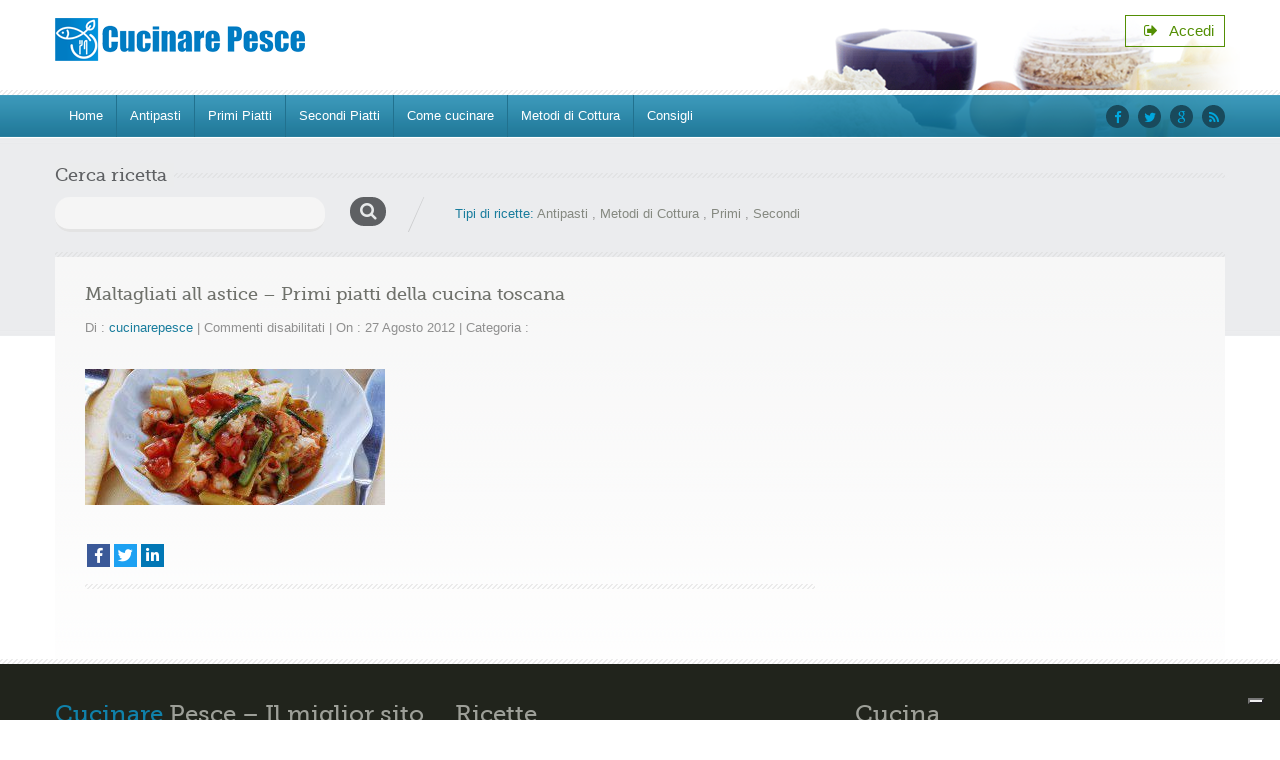

--- FILE ---
content_type: text/html; charset=UTF-8
request_url: https://www.cucinarepesce.com/recipe/maltagliati-allastice/maltagliati-all-astice-primi-piatti-della-cucina-toscana
body_size: 12889
content:
<!doctype html>
<html lang="it-IT">
<head>
	<script data-ad-client="ca-pub-8465755300759388" async src="https://pagead2.googlesyndication.com/pagead/js/adsbygoogle.js"></script>
	<meta charset="UTF-8">
	<meta name="viewport" content="width=device-width, initial-scale=1.0">
				<script type="text/javascript" class="_iub_cs_skip">
				var _iub = _iub || {};
				_iub.csConfiguration = _iub.csConfiguration || {};
				_iub.csConfiguration.siteId = "3226112";
				_iub.csConfiguration.cookiePolicyId = "41223642";
			</script>
			<script class="_iub_cs_skip" src="https://cs.iubenda.com/sync/3226112.js"></script>
			<meta name='robots' content='index, follow, max-image-preview:large, max-snippet:-1, max-video-preview:-1' />

	<!-- This site is optimized with the Yoast SEO plugin v21.4 - https://yoast.com/wordpress/plugins/seo/ -->
	<title>Maltagliati all astice - Primi piatti della cucina toscana - CucinarePesce.com</title>
	<meta name="description" content="Ricetta pesce: Maltagliati all astice - Primi piatti della cucina toscana - CucinarePesce.com" />
	<link rel="canonical" href="https://www.cucinarepesce.com/recipe/maltagliati-allastice/maltagliati-all-astice-primi-piatti-della-cucina-toscana/" />
	<meta property="og:locale" content="it_IT" />
	<meta property="og:type" content="article" />
	<meta property="og:title" content="Maltagliati all astice - Primi piatti della cucina toscana - CucinarePesce.com" />
	<meta property="og:description" content="Ricetta pesce: Maltagliati all astice - Primi piatti della cucina toscana - CucinarePesce.com" />
	<meta property="og:url" content="https://www.cucinarepesce.com/recipe/maltagliati-allastice/maltagliati-all-astice-primi-piatti-della-cucina-toscana/" />
	<meta property="og:site_name" content="CucinarePesce.com" />
	<meta property="article:publisher" content="https://it-it.facebook.com/CucinarePesce" />
	<meta property="og:image" content="https://www.cucinarepesce.com/recipe/maltagliati-allastice/maltagliati-all-astice-primi-piatti-della-cucina-toscana" />
	<meta property="og:image:width" content="575" />
	<meta property="og:image:height" content="262" />
	<meta property="og:image:type" content="image/jpeg" />
	<meta name="twitter:card" content="summary_large_image" />
	<script type="application/ld+json" class="yoast-schema-graph">{"@context":"https://schema.org","@graph":[{"@type":"WebPage","@id":"https://www.cucinarepesce.com/recipe/maltagliati-allastice/maltagliati-all-astice-primi-piatti-della-cucina-toscana/","url":"https://www.cucinarepesce.com/recipe/maltagliati-allastice/maltagliati-all-astice-primi-piatti-della-cucina-toscana/","name":"Maltagliati all astice - Primi piatti della cucina toscana - CucinarePesce.com","isPartOf":{"@id":"https://www.cucinarepesce.com/#website"},"primaryImageOfPage":{"@id":"https://www.cucinarepesce.com/recipe/maltagliati-allastice/maltagliati-all-astice-primi-piatti-della-cucina-toscana/#primaryimage"},"image":{"@id":"https://www.cucinarepesce.com/recipe/maltagliati-allastice/maltagliati-all-astice-primi-piatti-della-cucina-toscana/#primaryimage"},"thumbnailUrl":"https://www.cucinarepesce.com/wp-content/uploads/2012/08/Maltagliati-all-astice-Primi-piatti-della-cucina-toscana.jpg","datePublished":"2012-08-27T07:33:51+00:00","dateModified":"2012-08-27T07:33:51+00:00","description":"Ricetta pesce: Maltagliati all astice - Primi piatti della cucina toscana - CucinarePesce.com","breadcrumb":{"@id":"https://www.cucinarepesce.com/recipe/maltagliati-allastice/maltagliati-all-astice-primi-piatti-della-cucina-toscana/#breadcrumb"},"inLanguage":"it-IT","potentialAction":[{"@type":"ReadAction","target":["https://www.cucinarepesce.com/recipe/maltagliati-allastice/maltagliati-all-astice-primi-piatti-della-cucina-toscana/"]}]},{"@type":"ImageObject","inLanguage":"it-IT","@id":"https://www.cucinarepesce.com/recipe/maltagliati-allastice/maltagliati-all-astice-primi-piatti-della-cucina-toscana/#primaryimage","url":"https://www.cucinarepesce.com/wp-content/uploads/2012/08/Maltagliati-all-astice-Primi-piatti-della-cucina-toscana.jpg","contentUrl":"https://www.cucinarepesce.com/wp-content/uploads/2012/08/Maltagliati-all-astice-Primi-piatti-della-cucina-toscana.jpg","width":"575","height":"262"},{"@type":"BreadcrumbList","@id":"https://www.cucinarepesce.com/recipe/maltagliati-allastice/maltagliati-all-astice-primi-piatti-della-cucina-toscana/#breadcrumb","itemListElement":[{"@type":"ListItem","position":1,"name":"Home","item":"https://www.cucinarepesce.com/"},{"@type":"ListItem","position":2,"name":"Primi","item":"https://www.cucinarepesce.com/recipe-type/primi-pesce"},{"@type":"ListItem","position":3,"name":"Maltagliati all&#8217;astice","item":"https://www.cucinarepesce.com/recipe/maltagliati-allastice"},{"@type":"ListItem","position":4,"name":"Maltagliati all astice &#8211; Primi piatti della cucina toscana"}]},{"@type":"WebSite","@id":"https://www.cucinarepesce.com/#website","url":"https://www.cucinarepesce.com/","name":"CucinarePesce.com","description":"Il miglior sito di ricette facili e veloci a base di pesce. Antipasti primi secondi di pesce. Consigli su come cucinare il pesce.","potentialAction":[{"@type":"SearchAction","target":{"@type":"EntryPoint","urlTemplate":"https://www.cucinarepesce.com/?s={search_term_string}"},"query-input":"required name=search_term_string"}],"inLanguage":"it-IT"}]}</script>
	<!-- / Yoast SEO plugin. -->


<link rel='dns-prefetch' href='//cdn.iubenda.com' />
<link rel='dns-prefetch' href='//cdn.jsdelivr.net' />
<link rel='dns-prefetch' href='//www.googletagmanager.com' />
<link rel='dns-prefetch' href='//fonts.googleapis.com' />
<link rel='dns-prefetch' href='//pagead2.googlesyndication.com' />
<script type="text/javascript">
window._wpemojiSettings = {"baseUrl":"https:\/\/s.w.org\/images\/core\/emoji\/14.0.0\/72x72\/","ext":".png","svgUrl":"https:\/\/s.w.org\/images\/core\/emoji\/14.0.0\/svg\/","svgExt":".svg","source":{"concatemoji":"https:\/\/www.cucinarepesce.com\/wp-includes\/js\/wp-emoji-release.min.js?ver=6.2.6"}};
/*! This file is auto-generated */
!function(e,a,t){var n,r,o,i=a.createElement("canvas"),p=i.getContext&&i.getContext("2d");function s(e,t){p.clearRect(0,0,i.width,i.height),p.fillText(e,0,0);e=i.toDataURL();return p.clearRect(0,0,i.width,i.height),p.fillText(t,0,0),e===i.toDataURL()}function c(e){var t=a.createElement("script");t.src=e,t.defer=t.type="text/javascript",a.getElementsByTagName("head")[0].appendChild(t)}for(o=Array("flag","emoji"),t.supports={everything:!0,everythingExceptFlag:!0},r=0;r<o.length;r++)t.supports[o[r]]=function(e){if(p&&p.fillText)switch(p.textBaseline="top",p.font="600 32px Arial",e){case"flag":return s("\ud83c\udff3\ufe0f\u200d\u26a7\ufe0f","\ud83c\udff3\ufe0f\u200b\u26a7\ufe0f")?!1:!s("\ud83c\uddfa\ud83c\uddf3","\ud83c\uddfa\u200b\ud83c\uddf3")&&!s("\ud83c\udff4\udb40\udc67\udb40\udc62\udb40\udc65\udb40\udc6e\udb40\udc67\udb40\udc7f","\ud83c\udff4\u200b\udb40\udc67\u200b\udb40\udc62\u200b\udb40\udc65\u200b\udb40\udc6e\u200b\udb40\udc67\u200b\udb40\udc7f");case"emoji":return!s("\ud83e\udef1\ud83c\udffb\u200d\ud83e\udef2\ud83c\udfff","\ud83e\udef1\ud83c\udffb\u200b\ud83e\udef2\ud83c\udfff")}return!1}(o[r]),t.supports.everything=t.supports.everything&&t.supports[o[r]],"flag"!==o[r]&&(t.supports.everythingExceptFlag=t.supports.everythingExceptFlag&&t.supports[o[r]]);t.supports.everythingExceptFlag=t.supports.everythingExceptFlag&&!t.supports.flag,t.DOMReady=!1,t.readyCallback=function(){t.DOMReady=!0},t.supports.everything||(n=function(){t.readyCallback()},a.addEventListener?(a.addEventListener("DOMContentLoaded",n,!1),e.addEventListener("load",n,!1)):(e.attachEvent("onload",n),a.attachEvent("onreadystatechange",function(){"complete"===a.readyState&&t.readyCallback()})),(e=t.source||{}).concatemoji?c(e.concatemoji):e.wpemoji&&e.twemoji&&(c(e.twemoji),c(e.wpemoji)))}(window,document,window._wpemojiSettings);
</script>
<style type="text/css">
img.wp-smiley,
img.emoji {
	display: inline !important;
	border: none !important;
	box-shadow: none !important;
	height: 1em !important;
	width: 1em !important;
	margin: 0 0.07em !important;
	vertical-align: -0.1em !important;
	background: none !important;
	padding: 0 !important;
}
</style>
	<link rel='stylesheet' id='cnss_font_awesome_css-css' href='https://www.cucinarepesce.com/wp-content/plugins/easy-social-icons/css/font-awesome/css/all.min.css?ver=5.7.2' type='text/css' media='all' />
<link rel='stylesheet' id='cnss_font_awesome_v4_shims-css' href='https://www.cucinarepesce.com/wp-content/plugins/easy-social-icons/css/font-awesome/css/v4-shims.min.css?ver=5.7.2' type='text/css' media='all' />
<link rel='stylesheet' id='cnss_css-css' href='https://www.cucinarepesce.com/wp-content/plugins/easy-social-icons/css/cnss.css?ver=1.0' type='text/css' media='all' />
<link rel='stylesheet' id='wp-block-library-css' href='https://www.cucinarepesce.com/wp-includes/css/dist/block-library/style.min.css?ver=6.2.6' type='text/css' media='all' />
<style id='wp-block-library-theme-inline-css' type='text/css'>
.wp-block-audio figcaption{color:#555;font-size:13px;text-align:center}.is-dark-theme .wp-block-audio figcaption{color:hsla(0,0%,100%,.65)}.wp-block-audio{margin:0 0 1em}.wp-block-code{border:1px solid #ccc;border-radius:4px;font-family:Menlo,Consolas,monaco,monospace;padding:.8em 1em}.wp-block-embed figcaption{color:#555;font-size:13px;text-align:center}.is-dark-theme .wp-block-embed figcaption{color:hsla(0,0%,100%,.65)}.wp-block-embed{margin:0 0 1em}.blocks-gallery-caption{color:#555;font-size:13px;text-align:center}.is-dark-theme .blocks-gallery-caption{color:hsla(0,0%,100%,.65)}.wp-block-image figcaption{color:#555;font-size:13px;text-align:center}.is-dark-theme .wp-block-image figcaption{color:hsla(0,0%,100%,.65)}.wp-block-image{margin:0 0 1em}.wp-block-pullquote{border-bottom:4px solid;border-top:4px solid;color:currentColor;margin-bottom:1.75em}.wp-block-pullquote cite,.wp-block-pullquote footer,.wp-block-pullquote__citation{color:currentColor;font-size:.8125em;font-style:normal;text-transform:uppercase}.wp-block-quote{border-left:.25em solid;margin:0 0 1.75em;padding-left:1em}.wp-block-quote cite,.wp-block-quote footer{color:currentColor;font-size:.8125em;font-style:normal;position:relative}.wp-block-quote.has-text-align-right{border-left:none;border-right:.25em solid;padding-left:0;padding-right:1em}.wp-block-quote.has-text-align-center{border:none;padding-left:0}.wp-block-quote.is-large,.wp-block-quote.is-style-large,.wp-block-quote.is-style-plain{border:none}.wp-block-search .wp-block-search__label{font-weight:700}.wp-block-search__button{border:1px solid #ccc;padding:.375em .625em}:where(.wp-block-group.has-background){padding:1.25em 2.375em}.wp-block-separator.has-css-opacity{opacity:.4}.wp-block-separator{border:none;border-bottom:2px solid;margin-left:auto;margin-right:auto}.wp-block-separator.has-alpha-channel-opacity{opacity:1}.wp-block-separator:not(.is-style-wide):not(.is-style-dots){width:100px}.wp-block-separator.has-background:not(.is-style-dots){border-bottom:none;height:1px}.wp-block-separator.has-background:not(.is-style-wide):not(.is-style-dots){height:2px}.wp-block-table{margin:0 0 1em}.wp-block-table td,.wp-block-table th{word-break:normal}.wp-block-table figcaption{color:#555;font-size:13px;text-align:center}.is-dark-theme .wp-block-table figcaption{color:hsla(0,0%,100%,.65)}.wp-block-video figcaption{color:#555;font-size:13px;text-align:center}.is-dark-theme .wp-block-video figcaption{color:hsla(0,0%,100%,.65)}.wp-block-video{margin:0 0 1em}.wp-block-template-part.has-background{margin-bottom:0;margin-top:0;padding:1.25em 2.375em}
</style>
<link rel='stylesheet' id='classic-theme-styles-css' href='https://www.cucinarepesce.com/wp-includes/css/classic-themes.min.css?ver=6.2.6' type='text/css' media='all' />
<style id='global-styles-inline-css' type='text/css'>
body{--wp--preset--color--black: #000000;--wp--preset--color--cyan-bluish-gray: #abb8c3;--wp--preset--color--white: #ffffff;--wp--preset--color--pale-pink: #f78da7;--wp--preset--color--vivid-red: #cf2e2e;--wp--preset--color--luminous-vivid-orange: #ff6900;--wp--preset--color--luminous-vivid-amber: #fcb900;--wp--preset--color--light-green-cyan: #7bdcb5;--wp--preset--color--vivid-green-cyan: #00d084;--wp--preset--color--pale-cyan-blue: #8ed1fc;--wp--preset--color--vivid-cyan-blue: #0693e3;--wp--preset--color--vivid-purple: #9b51e0;--wp--preset--color--paragraph-color-storm-gray: #909090;--wp--preset--color--heading-link-color-mariner: #6f716b;--wp--preset--color--link-hover-ebony-green: #548f04;--wp--preset--gradient--vivid-cyan-blue-to-vivid-purple: linear-gradient(135deg,rgba(6,147,227,1) 0%,rgb(155,81,224) 100%);--wp--preset--gradient--light-green-cyan-to-vivid-green-cyan: linear-gradient(135deg,rgb(122,220,180) 0%,rgb(0,208,130) 100%);--wp--preset--gradient--luminous-vivid-amber-to-luminous-vivid-orange: linear-gradient(135deg,rgba(252,185,0,1) 0%,rgba(255,105,0,1) 100%);--wp--preset--gradient--luminous-vivid-orange-to-vivid-red: linear-gradient(135deg,rgba(255,105,0,1) 0%,rgb(207,46,46) 100%);--wp--preset--gradient--very-light-gray-to-cyan-bluish-gray: linear-gradient(135deg,rgb(238,238,238) 0%,rgb(169,184,195) 100%);--wp--preset--gradient--cool-to-warm-spectrum: linear-gradient(135deg,rgb(74,234,220) 0%,rgb(151,120,209) 20%,rgb(207,42,186) 40%,rgb(238,44,130) 60%,rgb(251,105,98) 80%,rgb(254,248,76) 100%);--wp--preset--gradient--blush-light-purple: linear-gradient(135deg,rgb(255,206,236) 0%,rgb(152,150,240) 100%);--wp--preset--gradient--blush-bordeaux: linear-gradient(135deg,rgb(254,205,165) 0%,rgb(254,45,45) 50%,rgb(107,0,62) 100%);--wp--preset--gradient--luminous-dusk: linear-gradient(135deg,rgb(255,203,112) 0%,rgb(199,81,192) 50%,rgb(65,88,208) 100%);--wp--preset--gradient--pale-ocean: linear-gradient(135deg,rgb(255,245,203) 0%,rgb(182,227,212) 50%,rgb(51,167,181) 100%);--wp--preset--gradient--electric-grass: linear-gradient(135deg,rgb(202,248,128) 0%,rgb(113,206,126) 100%);--wp--preset--gradient--midnight: linear-gradient(135deg,rgb(2,3,129) 0%,rgb(40,116,252) 100%);--wp--preset--duotone--dark-grayscale: url('#wp-duotone-dark-grayscale');--wp--preset--duotone--grayscale: url('#wp-duotone-grayscale');--wp--preset--duotone--purple-yellow: url('#wp-duotone-purple-yellow');--wp--preset--duotone--blue-red: url('#wp-duotone-blue-red');--wp--preset--duotone--midnight: url('#wp-duotone-midnight');--wp--preset--duotone--magenta-yellow: url('#wp-duotone-magenta-yellow');--wp--preset--duotone--purple-green: url('#wp-duotone-purple-green');--wp--preset--duotone--blue-orange: url('#wp-duotone-blue-orange');--wp--preset--font-size--small: 13px;--wp--preset--font-size--medium: 20px;--wp--preset--font-size--large: 36px;--wp--preset--font-size--x-large: 42px;--wp--preset--spacing--20: 0.44rem;--wp--preset--spacing--30: 0.67rem;--wp--preset--spacing--40: 1rem;--wp--preset--spacing--50: 1.5rem;--wp--preset--spacing--60: 2.25rem;--wp--preset--spacing--70: 3.38rem;--wp--preset--spacing--80: 5.06rem;--wp--preset--shadow--natural: 6px 6px 9px rgba(0, 0, 0, 0.2);--wp--preset--shadow--deep: 12px 12px 50px rgba(0, 0, 0, 0.4);--wp--preset--shadow--sharp: 6px 6px 0px rgba(0, 0, 0, 0.2);--wp--preset--shadow--outlined: 6px 6px 0px -3px rgba(255, 255, 255, 1), 6px 6px rgba(0, 0, 0, 1);--wp--preset--shadow--crisp: 6px 6px 0px rgba(0, 0, 0, 1);}:where(.is-layout-flex){gap: 0.5em;}body .is-layout-flow > .alignleft{float: left;margin-inline-start: 0;margin-inline-end: 2em;}body .is-layout-flow > .alignright{float: right;margin-inline-start: 2em;margin-inline-end: 0;}body .is-layout-flow > .aligncenter{margin-left: auto !important;margin-right: auto !important;}body .is-layout-constrained > .alignleft{float: left;margin-inline-start: 0;margin-inline-end: 2em;}body .is-layout-constrained > .alignright{float: right;margin-inline-start: 2em;margin-inline-end: 0;}body .is-layout-constrained > .aligncenter{margin-left: auto !important;margin-right: auto !important;}body .is-layout-constrained > :where(:not(.alignleft):not(.alignright):not(.alignfull)){max-width: var(--wp--style--global--content-size);margin-left: auto !important;margin-right: auto !important;}body .is-layout-constrained > .alignwide{max-width: var(--wp--style--global--wide-size);}body .is-layout-flex{display: flex;}body .is-layout-flex{flex-wrap: wrap;align-items: center;}body .is-layout-flex > *{margin: 0;}:where(.wp-block-columns.is-layout-flex){gap: 2em;}.has-black-color{color: var(--wp--preset--color--black) !important;}.has-cyan-bluish-gray-color{color: var(--wp--preset--color--cyan-bluish-gray) !important;}.has-white-color{color: var(--wp--preset--color--white) !important;}.has-pale-pink-color{color: var(--wp--preset--color--pale-pink) !important;}.has-vivid-red-color{color: var(--wp--preset--color--vivid-red) !important;}.has-luminous-vivid-orange-color{color: var(--wp--preset--color--luminous-vivid-orange) !important;}.has-luminous-vivid-amber-color{color: var(--wp--preset--color--luminous-vivid-amber) !important;}.has-light-green-cyan-color{color: var(--wp--preset--color--light-green-cyan) !important;}.has-vivid-green-cyan-color{color: var(--wp--preset--color--vivid-green-cyan) !important;}.has-pale-cyan-blue-color{color: var(--wp--preset--color--pale-cyan-blue) !important;}.has-vivid-cyan-blue-color{color: var(--wp--preset--color--vivid-cyan-blue) !important;}.has-vivid-purple-color{color: var(--wp--preset--color--vivid-purple) !important;}.has-black-background-color{background-color: var(--wp--preset--color--black) !important;}.has-cyan-bluish-gray-background-color{background-color: var(--wp--preset--color--cyan-bluish-gray) !important;}.has-white-background-color{background-color: var(--wp--preset--color--white) !important;}.has-pale-pink-background-color{background-color: var(--wp--preset--color--pale-pink) !important;}.has-vivid-red-background-color{background-color: var(--wp--preset--color--vivid-red) !important;}.has-luminous-vivid-orange-background-color{background-color: var(--wp--preset--color--luminous-vivid-orange) !important;}.has-luminous-vivid-amber-background-color{background-color: var(--wp--preset--color--luminous-vivid-amber) !important;}.has-light-green-cyan-background-color{background-color: var(--wp--preset--color--light-green-cyan) !important;}.has-vivid-green-cyan-background-color{background-color: var(--wp--preset--color--vivid-green-cyan) !important;}.has-pale-cyan-blue-background-color{background-color: var(--wp--preset--color--pale-cyan-blue) !important;}.has-vivid-cyan-blue-background-color{background-color: var(--wp--preset--color--vivid-cyan-blue) !important;}.has-vivid-purple-background-color{background-color: var(--wp--preset--color--vivid-purple) !important;}.has-black-border-color{border-color: var(--wp--preset--color--black) !important;}.has-cyan-bluish-gray-border-color{border-color: var(--wp--preset--color--cyan-bluish-gray) !important;}.has-white-border-color{border-color: var(--wp--preset--color--white) !important;}.has-pale-pink-border-color{border-color: var(--wp--preset--color--pale-pink) !important;}.has-vivid-red-border-color{border-color: var(--wp--preset--color--vivid-red) !important;}.has-luminous-vivid-orange-border-color{border-color: var(--wp--preset--color--luminous-vivid-orange) !important;}.has-luminous-vivid-amber-border-color{border-color: var(--wp--preset--color--luminous-vivid-amber) !important;}.has-light-green-cyan-border-color{border-color: var(--wp--preset--color--light-green-cyan) !important;}.has-vivid-green-cyan-border-color{border-color: var(--wp--preset--color--vivid-green-cyan) !important;}.has-pale-cyan-blue-border-color{border-color: var(--wp--preset--color--pale-cyan-blue) !important;}.has-vivid-cyan-blue-border-color{border-color: var(--wp--preset--color--vivid-cyan-blue) !important;}.has-vivid-purple-border-color{border-color: var(--wp--preset--color--vivid-purple) !important;}.has-vivid-cyan-blue-to-vivid-purple-gradient-background{background: var(--wp--preset--gradient--vivid-cyan-blue-to-vivid-purple) !important;}.has-light-green-cyan-to-vivid-green-cyan-gradient-background{background: var(--wp--preset--gradient--light-green-cyan-to-vivid-green-cyan) !important;}.has-luminous-vivid-amber-to-luminous-vivid-orange-gradient-background{background: var(--wp--preset--gradient--luminous-vivid-amber-to-luminous-vivid-orange) !important;}.has-luminous-vivid-orange-to-vivid-red-gradient-background{background: var(--wp--preset--gradient--luminous-vivid-orange-to-vivid-red) !important;}.has-very-light-gray-to-cyan-bluish-gray-gradient-background{background: var(--wp--preset--gradient--very-light-gray-to-cyan-bluish-gray) !important;}.has-cool-to-warm-spectrum-gradient-background{background: var(--wp--preset--gradient--cool-to-warm-spectrum) !important;}.has-blush-light-purple-gradient-background{background: var(--wp--preset--gradient--blush-light-purple) !important;}.has-blush-bordeaux-gradient-background{background: var(--wp--preset--gradient--blush-bordeaux) !important;}.has-luminous-dusk-gradient-background{background: var(--wp--preset--gradient--luminous-dusk) !important;}.has-pale-ocean-gradient-background{background: var(--wp--preset--gradient--pale-ocean) !important;}.has-electric-grass-gradient-background{background: var(--wp--preset--gradient--electric-grass) !important;}.has-midnight-gradient-background{background: var(--wp--preset--gradient--midnight) !important;}.has-small-font-size{font-size: var(--wp--preset--font-size--small) !important;}.has-medium-font-size{font-size: var(--wp--preset--font-size--medium) !important;}.has-large-font-size{font-size: var(--wp--preset--font-size--large) !important;}.has-x-large-font-size{font-size: var(--wp--preset--font-size--x-large) !important;}
.wp-block-navigation a:where(:not(.wp-element-button)){color: inherit;}
:where(.wp-block-columns.is-layout-flex){gap: 2em;}
.wp-block-pullquote{font-size: 1.5em;line-height: 1.6;}
</style>
<link rel='stylesheet' id='dashicons-css' href='https://www.cucinarepesce.com/wp-includes/css/dashicons.min.css?ver=6.2.6' type='text/css' media='all' />
<link rel='stylesheet' id='toc-screen-css' href='https://www.cucinarepesce.com/wp-content/plugins/table-of-contents-plus/screen.min.css?ver=2411.1' type='text/css' media='all' />
<link rel='stylesheet' id='foodrecipes-style-css' href='https://www.cucinarepesce.com/wp-content/themes/inspirythemes-food-recipes-child/style.css?ver=1.1' type='text/css' media='all' />
<link rel='stylesheet' id='inspiry-google-fonts-css' href='//fonts.googleapis.com/css?family=Droid%2BSans%3A400%2C700%7CPacifico&#038;subset=latin%2Clatin-ext&#038;ver=6.2.6' type='text/css' media='all' />
<link rel='stylesheet' id='nivoslider-css' href='https://www.cucinarepesce.com/wp-content/themes/inspirythemes-food-recipes/js/nivo-slider/nivo-slider.css?ver=6.2.6' type='text/css' media='all' />
<link rel='stylesheet' id='prettyPhoto-css' href='https://www.cucinarepesce.com/wp-content/themes/inspirythemes-food-recipes/js/prettyPhoto/css/prettyPhoto.css?ver=6.2.6' type='text/css' media='all' />
<link rel='stylesheet' id='select2-css' href='https://cdn.jsdelivr.net/npm/select2@4.1.0-rc.0/dist/css/select2.min.css?ver=6.2.6' type='text/css' media='all' />
<link rel='stylesheet' id='font-awesome-css' href='https://www.cucinarepesce.com/wp-content/themes/inspirythemes-food-recipes/css/font-awesome.min.css?ver=6.2.6' type='text/css' media='all' />
<link rel='stylesheet' id='main-css' href='https://www.cucinarepesce.com/wp-content/themes/inspirythemes-food-recipes/css/main.css?ver=6.2.6' type='text/css' media='all' />
<style id='main-inline-css' type='text/css'>
		body{		  color : #909090;		  font-size : ;		  font-family : ;		  font-weight : ;		  line-height : ;	    }	    h1,h2,h3,h4,h5,h6,h1 a,h2 a,h3 a,h4 a,h5 a,h6 a,	    #left-area .recipe-cat-info li.about,	    #left-area .recipe-cat-info li,	    #left-area .recipe-info li,	    #left-area .info-left .recipe-tags span,	    form label{		  color : #5e6063;		  font-family : ;		  font-weight : ;		 line-height : ;	    }	    		h1 span, h2 span, h3 span, h4 span, h5 span, h6 span,p,a{		  color : #909090;	    }		
</style>
<link rel='stylesheet' id='print-css' href='https://www.cucinarepesce.com/wp-content/themes/inspirythemes-food-recipes/css/print.css?ver=6.2.6' type='text/css' media='all' />
<link rel='stylesheet' id='blueskin-css' href='https://www.cucinarepesce.com/wp-content/themes/inspirythemes-food-recipes/skin/blue/blue.css?ver=6.2.6' type='text/css' media='all' />
<link rel='stylesheet' id='bootstrap-css' href='https://www.cucinarepesce.com/wp-content/themes/inspirythemes-food-recipes/css/bootstrap.css?ver=6.2.6' type='text/css' media='all' />
<link rel='stylesheet' id='parent-style-css' href='https://www.cucinarepesce.com/wp-content/themes/inspirythemes-food-recipes/style.css?ver=6.2.6' type='text/css' media='all' />
<link rel='stylesheet' id='child-style-css' href='https://www.cucinarepesce.com/wp-content/themes/inspirythemes-food-recipes-child/style.css?ver=1.1' type='text/css' media='all' />
<link rel='stylesheet' id='child-custom-css-css' href='https://www.cucinarepesce.com/wp-content/themes/inspirythemes-food-recipes-child/css/child-custom.css?ver=1.0.0' type='text/css' media='all' />
<script type='text/javascript' src='https://www.cucinarepesce.com/wp-includes/js/jquery/jquery.min.js?ver=3.6.4' id='jquery-core-js'></script>
<script type='text/javascript' src='https://www.cucinarepesce.com/wp-includes/js/jquery/jquery-migrate.min.js?ver=3.4.0' id='jquery-migrate-js'></script>
<script type='text/javascript' src='https://www.cucinarepesce.com/wp-content/plugins/easy-social-icons/js/cnss.js?ver=1.0' id='cnss_js-js'></script>

<script  type="text/javascript" class=" _iub_cs_skip" type='text/javascript' id='iubenda-head-inline-scripts-0'>

var _iub = _iub || [];
_iub.csConfiguration = {"askConsentAtCookiePolicyUpdate":true,"enableTcf":true,"floatingPreferencesButtonDisplay":"bottom-right","googleAdditionalConsentMode":true,"perPurposeConsent":true,"preferenceCookie":{"expireAfter":180},"siteId":3226112,"tcfPurposes":{"2":"consent_only","7":"consent_only","8":"consent_only","9":"consent_only","10":"consent_only"},"whitelabel":false,"cookiePolicyId":41223642,"lang":"it","banner":{"acceptButtonDisplay":true,"closeButtonRejects":true,"customizeButtonDisplay":true,"explicitWithdrawal":true,"listPurposes":true,"ownerName":false,"rejectButtonDisplay":true}};
</script>
<script  type="text/javascript" class=" _iub_cs_skip" type='text/javascript' src='//cdn.iubenda.com/cs/tcf/stub-v2.js?ver=3.11.3' id='iubenda-head-scripts-1-js'></script>
<script  type="text/javascript" class=" _iub_cs_skip" type='text/javascript' src='//cdn.iubenda.com/cs/tcf/safe-tcf-v2.js?ver=3.11.3' id='iubenda-head-scripts-2-js'></script>
<script  type="text/javascript" charset="UTF-8" async="" class=" _iub_cs_skip" type='text/javascript' src='//cdn.iubenda.com/cs/iubenda_cs.js?ver=3.11.3' id='iubenda-head-scripts-3-js'></script>

<!-- Google tag (gtag.js) snippet added by Site Kit -->

<!-- Snippet Google Analytics aggiunto da Site Kit -->
<script type='text/javascript' src='https://www.googletagmanager.com/gtag/js?id=GT-NB9Z7J8' id='google_gtagjs-js' async></script>
<script type='text/javascript' id='google_gtagjs-js-after'>
window.dataLayer = window.dataLayer || [];function gtag(){dataLayer.push(arguments);}
gtag("set","linker",{"domains":["www.cucinarepesce.com"]});
gtag("js", new Date());
gtag("set", "developer_id.dZTNiMT", true);
gtag("config", "GT-NB9Z7J8");
</script>

<!-- End Google tag (gtag.js) snippet added by Site Kit -->
<script type='text/javascript' src='https://www.cucinarepesce.com/wp-content/plugins/wp-favorite-posts/script.js?ver=1.6.8' id='wp-favorite-posts-js'></script>
<link rel="https://api.w.org/" href="https://www.cucinarepesce.com/wp-json/" /><link rel="alternate" type="application/json" href="https://www.cucinarepesce.com/wp-json/wp/v2/media/1922" /><link rel="EditURI" type="application/rsd+xml" title="RSD" href="https://www.cucinarepesce.com/xmlrpc.php?rsd" />
<link rel="wlwmanifest" type="application/wlwmanifest+xml" href="https://www.cucinarepesce.com/wp-includes/wlwmanifest.xml" />
<meta name="generator" content="WordPress 6.2.6" />
<link rel='shortlink' href='https://www.cucinarepesce.com/?p=1922' />
<link rel="alternate" type="application/json+oembed" href="https://www.cucinarepesce.com/wp-json/oembed/1.0/embed?url=https%3A%2F%2Fwww.cucinarepesce.com%2Frecipe%2Fmaltagliati-allastice%2Fmaltagliati-all-astice-primi-piatti-della-cucina-toscana" />
<link rel="alternate" type="text/xml+oembed" href="https://www.cucinarepesce.com/wp-json/oembed/1.0/embed?url=https%3A%2F%2Fwww.cucinarepesce.com%2Frecipe%2Fmaltagliati-allastice%2Fmaltagliati-all-astice-primi-piatti-della-cucina-toscana&#038;format=xml" />
<style type="text/css">
		ul.cnss-social-icon li.cn-fa-icon a:hover{opacity: 0.7!important;color:#ffffff!important;}
		</style><meta name="generator" content="Site Kit by Google 1.124.0" />	<style type="text/css">
		.qaet-tweet small {
			opacity: 0.5;
		}
		.qaet-tweet small:hover {
			opacity: 0.8;
		}
	</style>
	
<!-- Meta tag Google AdSense aggiunti da Site Kit -->
<meta name="google-adsense-platform-account" content="ca-host-pub-2644536267352236">
<meta name="google-adsense-platform-domain" content="sitekit.withgoogle.com">
<!-- Fine dei meta tag Google AdSense aggiunti da Site Kit -->

<!-- Snippet Google AdSense aggiunto da Site Kit -->
<script async="async" src="https://pagead2.googlesyndication.com/pagead/js/adsbygoogle.js?client=ca-pub-8465755300759388&amp;host=ca-host-pub-2644536267352236" crossorigin="anonymous" type="text/javascript"></script>

<!-- Termina lo snippet Google AdSense aggiunto da Site Kit -->
<link rel="icon" href="https://www.cucinarepesce.com/wp-content/uploads/2020/11/cropped-cucinare-pesce-32x32.jpg" sizes="32x32" />
<link rel="icon" href="https://www.cucinarepesce.com/wp-content/uploads/2020/11/cropped-cucinare-pesce-192x192.jpg" sizes="192x192" />
<link rel="apple-touch-icon" href="https://www.cucinarepesce.com/wp-content/uploads/2020/11/cropped-cucinare-pesce-180x180.jpg" />
<meta name="msapplication-TileImage" content="https://www.cucinarepesce.com/wp-content/uploads/2020/11/cropped-cucinare-pesce-270x270.jpg" />
</head>
<body data-rsssl=1 class="attachment attachment-template-default single single-attachment postid-1922 attachmentid-1922 attachment-jpeg wp-embed-responsive bootstrap-class">
<svg xmlns="http://www.w3.org/2000/svg" viewBox="0 0 0 0" width="0" height="0" focusable="false" role="none" style="visibility: hidden; position: absolute; left: -9999px; overflow: hidden;" ><defs><filter id="wp-duotone-dark-grayscale"><feColorMatrix color-interpolation-filters="sRGB" type="matrix" values=" .299 .587 .114 0 0 .299 .587 .114 0 0 .299 .587 .114 0 0 .299 .587 .114 0 0 " /><feComponentTransfer color-interpolation-filters="sRGB" ><feFuncR type="table" tableValues="0 0.49803921568627" /><feFuncG type="table" tableValues="0 0.49803921568627" /><feFuncB type="table" tableValues="0 0.49803921568627" /><feFuncA type="table" tableValues="1 1" /></feComponentTransfer><feComposite in2="SourceGraphic" operator="in" /></filter></defs></svg><svg xmlns="http://www.w3.org/2000/svg" viewBox="0 0 0 0" width="0" height="0" focusable="false" role="none" style="visibility: hidden; position: absolute; left: -9999px; overflow: hidden;" ><defs><filter id="wp-duotone-grayscale"><feColorMatrix color-interpolation-filters="sRGB" type="matrix" values=" .299 .587 .114 0 0 .299 .587 .114 0 0 .299 .587 .114 0 0 .299 .587 .114 0 0 " /><feComponentTransfer color-interpolation-filters="sRGB" ><feFuncR type="table" tableValues="0 1" /><feFuncG type="table" tableValues="0 1" /><feFuncB type="table" tableValues="0 1" /><feFuncA type="table" tableValues="1 1" /></feComponentTransfer><feComposite in2="SourceGraphic" operator="in" /></filter></defs></svg><svg xmlns="http://www.w3.org/2000/svg" viewBox="0 0 0 0" width="0" height="0" focusable="false" role="none" style="visibility: hidden; position: absolute; left: -9999px; overflow: hidden;" ><defs><filter id="wp-duotone-purple-yellow"><feColorMatrix color-interpolation-filters="sRGB" type="matrix" values=" .299 .587 .114 0 0 .299 .587 .114 0 0 .299 .587 .114 0 0 .299 .587 .114 0 0 " /><feComponentTransfer color-interpolation-filters="sRGB" ><feFuncR type="table" tableValues="0.54901960784314 0.98823529411765" /><feFuncG type="table" tableValues="0 1" /><feFuncB type="table" tableValues="0.71764705882353 0.25490196078431" /><feFuncA type="table" tableValues="1 1" /></feComponentTransfer><feComposite in2="SourceGraphic" operator="in" /></filter></defs></svg><svg xmlns="http://www.w3.org/2000/svg" viewBox="0 0 0 0" width="0" height="0" focusable="false" role="none" style="visibility: hidden; position: absolute; left: -9999px; overflow: hidden;" ><defs><filter id="wp-duotone-blue-red"><feColorMatrix color-interpolation-filters="sRGB" type="matrix" values=" .299 .587 .114 0 0 .299 .587 .114 0 0 .299 .587 .114 0 0 .299 .587 .114 0 0 " /><feComponentTransfer color-interpolation-filters="sRGB" ><feFuncR type="table" tableValues="0 1" /><feFuncG type="table" tableValues="0 0.27843137254902" /><feFuncB type="table" tableValues="0.5921568627451 0.27843137254902" /><feFuncA type="table" tableValues="1 1" /></feComponentTransfer><feComposite in2="SourceGraphic" operator="in" /></filter></defs></svg><svg xmlns="http://www.w3.org/2000/svg" viewBox="0 0 0 0" width="0" height="0" focusable="false" role="none" style="visibility: hidden; position: absolute; left: -9999px; overflow: hidden;" ><defs><filter id="wp-duotone-midnight"><feColorMatrix color-interpolation-filters="sRGB" type="matrix" values=" .299 .587 .114 0 0 .299 .587 .114 0 0 .299 .587 .114 0 0 .299 .587 .114 0 0 " /><feComponentTransfer color-interpolation-filters="sRGB" ><feFuncR type="table" tableValues="0 0" /><feFuncG type="table" tableValues="0 0.64705882352941" /><feFuncB type="table" tableValues="0 1" /><feFuncA type="table" tableValues="1 1" /></feComponentTransfer><feComposite in2="SourceGraphic" operator="in" /></filter></defs></svg><svg xmlns="http://www.w3.org/2000/svg" viewBox="0 0 0 0" width="0" height="0" focusable="false" role="none" style="visibility: hidden; position: absolute; left: -9999px; overflow: hidden;" ><defs><filter id="wp-duotone-magenta-yellow"><feColorMatrix color-interpolation-filters="sRGB" type="matrix" values=" .299 .587 .114 0 0 .299 .587 .114 0 0 .299 .587 .114 0 0 .299 .587 .114 0 0 " /><feComponentTransfer color-interpolation-filters="sRGB" ><feFuncR type="table" tableValues="0.78039215686275 1" /><feFuncG type="table" tableValues="0 0.94901960784314" /><feFuncB type="table" tableValues="0.35294117647059 0.47058823529412" /><feFuncA type="table" tableValues="1 1" /></feComponentTransfer><feComposite in2="SourceGraphic" operator="in" /></filter></defs></svg><svg xmlns="http://www.w3.org/2000/svg" viewBox="0 0 0 0" width="0" height="0" focusable="false" role="none" style="visibility: hidden; position: absolute; left: -9999px; overflow: hidden;" ><defs><filter id="wp-duotone-purple-green"><feColorMatrix color-interpolation-filters="sRGB" type="matrix" values=" .299 .587 .114 0 0 .299 .587 .114 0 0 .299 .587 .114 0 0 .299 .587 .114 0 0 " /><feComponentTransfer color-interpolation-filters="sRGB" ><feFuncR type="table" tableValues="0.65098039215686 0.40392156862745" /><feFuncG type="table" tableValues="0 1" /><feFuncB type="table" tableValues="0.44705882352941 0.4" /><feFuncA type="table" tableValues="1 1" /></feComponentTransfer><feComposite in2="SourceGraphic" operator="in" /></filter></defs></svg><svg xmlns="http://www.w3.org/2000/svg" viewBox="0 0 0 0" width="0" height="0" focusable="false" role="none" style="visibility: hidden; position: absolute; left: -9999px; overflow: hidden;" ><defs><filter id="wp-duotone-blue-orange"><feColorMatrix color-interpolation-filters="sRGB" type="matrix" values=" .299 .587 .114 0 0 .299 .587 .114 0 0 .299 .587 .114 0 0 .299 .587 .114 0 0 " /><feComponentTransfer color-interpolation-filters="sRGB" ><feFuncR type="table" tableValues="0.098039215686275 1" /><feFuncG type="table" tableValues="0 0.66274509803922" /><feFuncB type="table" tableValues="0.84705882352941 0.41960784313725" /><feFuncA type="table" tableValues="1 1" /></feComponentTransfer><feComposite in2="SourceGraphic" operator="in" /></filter></defs></svg>	<div id="main-loader"><img src="https://www.cucinarepesce.com/wp-content/themes/inspirythemes-food-recipes/images/main-loader.gif" alt="Loader"></div>

<!-- ============= HEADER STARTS HERE ============== -->
<div id="header-wrapper" class="clearfix">
	<div id="header" class="container clearfix">
					<a class="responsive_logo" href="https://www.cucinarepesce.com/"><img src="https://www.cucinarepesce.com/wp-content/uploads/2012/04/loghetto-cucinare-pesce4.png" alt="loghetto cucinare pesce" class="logo"/></a>
									<img class="header-img" src="https://www.cucinarepesce.com/wp-content/themes/inspirythemes-food-recipes/images/header-image.png" height="117" width="463" alt="loghetto cucinare pesce"/>
						<div class="header-user-nav">
				<ul>
											<li>&nbsp;
							<a href="https://www.cucinarepesce.com/wp-login.php?redirect_to=https%3A%2F%2Fwww.cucinarepesce.com%2Frecipe%2Fmaltagliati-allastice%2Fmaltagliati-all-astice-primi-piatti-della-cucina-toscana%3Fattachment%3Dmaltagliati-all-astice-primi-piatti-della-cucina-toscana">
								<i class="fa fa-sign-out"></i> &nbsp;
								Accedi							</a>
						</li>
										</ul>
			</div>
			
	</div><!-- end of header div -->

	<span class="w-pet-border"></span>

	<!-- NAVIGATION BAR STARTS HERE -->
	<div id="nav-wrap">
		<div class="inn-nav container clearfix">
			<div class="row">
				<!-- MAIN NAVIGATION STARTS HERE -->
				<div class="col-md-10">
					<ul id="menu-menu-principale" class="nav"><li id="menu-item-1632" class="menu-item menu-item-type-custom menu-item-object-custom menu-item-home menu-item-1632"><a href="https://www.cucinarepesce.com">Home</a></li>
<li id="menu-item-1392" class="menu-item menu-item-type-taxonomy menu-item-object-recipe_type menu-item-1392"><a href="https://www.cucinarepesce.com/recipe-type/antipasti-pesce">Antipasti</a></li>
<li id="menu-item-1391" class="menu-item menu-item-type-taxonomy menu-item-object-recipe_type menu-item-1391"><a href="https://www.cucinarepesce.com/recipe-type/primi-pesce">Primi Piatti</a></li>
<li id="menu-item-1390" class="menu-item menu-item-type-taxonomy menu-item-object-recipe_type menu-item-1390"><a href="https://www.cucinarepesce.com/recipe-type/secondi-pesce">Secondi Piatti</a></li>
<li id="menu-item-2604" class="menu-item menu-item-type-taxonomy menu-item-object-category menu-item-2604"><a href="https://www.cucinarepesce.com/category/come-cucinare">Come cucinare</a></li>
<li id="menu-item-2244" class="menu-item menu-item-type-taxonomy menu-item-object-recipe_type menu-item-2244"><a href="https://www.cucinarepesce.com/recipe-type/metodi-di-cottura">Metodi di Cottura</a></li>
<li id="menu-item-1393" class="menu-item menu-item-type-taxonomy menu-item-object-category menu-item-1393"><a href="https://www.cucinarepesce.com/category/consigli">Consigli</a></li>
</ul>				</div>
				<!-- MAIN NAVIGATION ENDS HERE -->
				<div class="col-md-2">
					<!-- SOCIAL NAVIGATION -->
					<ul id="menu-menu-social" class="social-nav"><li id="menu-item-1604" class="facebook menu-item menu-item-type-custom menu-item-object-custom menu-item-1604"><a target="_blank" rel="noopener" href="http://www.facebook.com/CucinarePesce">facebook</a></li>
<li id="menu-item-1606" class="twitter menu-item menu-item-type-custom menu-item-object-custom menu-item-1606"><a href="https://twitter.com/#!/cucinarepesce">twitter</a></li>
<li id="menu-item-1605" class="google menu-item menu-item-type-custom menu-item-object-custom menu-item-1605"><a target="_blank" rel="noopener" href="https://plus.google.com/u/0/b/116819685028687462311/#">google+</a></li>
<li id="menu-item-27" class="rss menu-item menu-item-type- menu-item-object- menu-item-27"><a>rss</a></li>
</ul>				</div>
			</div>
		</div>
	</div><!-- end of nav-wrap -->
	<!-- NAVIGATION BAR ENDS HERE -->

</div><!-- end of header-wrapper div -->

<!-- ============= HEADER ENDS HERE ============== -->


<!-- ============= CONTAINER STARTS HERE ============== -->
<div class="main-wrap">
	<div id="container" class="container">

		<!-- WEBSITE SEARCH STARTS HERE -->
				<div class="top-search clearfix ">
			<h3 class="head-pet"><span>Cerca ricetta</span></h3>
			<div class="row">
				<div class="col-sm-4">	<form role="search" method="get" id="searchform" class="searchform" action="https://www.cucinarepesce.com/">
				<div>
					<label class="screen-reader-text" for="s">Ricerca per:</label>
					<input type="text" value="" name="s" id="s" />
					<input type="submit" id="searchsubmit" value="Cerca" />
				</div>
			</form></div>        <p class="statement col-sm-8"><span class="fireRed">Tipi di ricette:</span>			                    <a href="https://www.cucinarepesce.com/recipe-type/antipasti-pesce">Antipasti</a>					,                     <a href="https://www.cucinarepesce.com/recipe-type/metodi-di-cottura">Metodi di Cottura</a>					,                     <a href="https://www.cucinarepesce.com/recipe-type/primi-pesce">Primi</a>					,                     <a href="https://www.cucinarepesce.com/recipe-type/secondi-pesce">Secondi</a>					        </p>					</div>
		</div>
		<!-- end of top-search div-->

		<!-- ============= CONTENT AREA STARTS HERE ============== -->
		<div id="content" class="clearfix "><div class="row recipe-listing-row">	<div id="left-area" class="clearfix col-md-8">					<div class="post-1922 attachment type-attachment status-inherit hentry clearfix" id="post-1922">				<h1 class="single-post-title">Maltagliati all astice &#8211; Primi piatti della cucina toscana</h1>				<p class="meta">					Di :					<a href="https://www.cucinarepesce.com/author/palo" title="Articoli scritti da cucinarepesce" rel="author">cucinarepesce</a>					<span>|</span>					<span class="comments"><span>Commenti disabilitati<span class="screen-reader-text"> su Maltagliati all astice &#8211; Primi piatti della cucina toscana</span></span></span>					<span>|</span> On : 27 Agosto 2012					<span>|</span> Categoria :					<span class="cats"></span></p>				<p class="attachment"><a href='https://www.cucinarepesce.com/wp-content/uploads/2012/08/Maltagliati-all-astice-Primi-piatti-della-cucina-toscana.jpg'><img width="300" height="136" src="https://www.cucinarepesce.com/wp-content/uploads/2012/08/Maltagliati-all-astice-Primi-piatti-della-cucina-toscana-300x136.jpg" class="attachment-medium size-medium" alt="" decoding="async" loading="lazy" srcset="https://www.cucinarepesce.com/wp-content/uploads/2012/08/Maltagliati-all-astice-Primi-piatti-della-cucina-toscana-300x136.jpg 300w, https://www.cucinarepesce.com/wp-content/uploads/2012/08/Maltagliati-all-astice-Primi-piatti-della-cucina-toscana.jpg 575w" sizes="(max-width: 300px) 100vw, 300px" /></a></p>
<ul id="fr_icon_id" class="cnss-social-icon fr_icon_class" style="text-align:left;"><li class="cn-fa-facebook cn-fa-icon " style="display:inline-block;"><a class="cnss-facebook" target="_blank" href="https://facebook.com/" title="Facebook" style="width:23px;height:23px;padding:4px 0;margin:2px;color: #ffffff;border-radius: 0%;"><i title="Facebook" style="font-size:15px;" class="fa fa-facebook"></i></a></li><li class="cn-fa-twitter cn-fa-icon " style="display:inline-block;"><a class="cnss-twitter" target="_blank" href="https://twitter.com/" title="Twitter" style="width:23px;height:23px;padding:4px 0;margin:2px;color: #ffffff;border-radius: 0%;"><i title="Twitter" style="font-size:15px;" class="fa fa-twitter"></i></a></li><li class="cn-fa-linkedin cn-fa-icon " style="display:inline-block;"><a class="cnss-linkedin" target="_blank" href="https://linkedin.com/" title="LinkedIn" style="width:23px;height:23px;padding:4px 0;margin:2px;color: #ffffff;border-radius: 0%;"><i title="LinkedIn" style="font-size:15px;" class="fa fa-linkedin"></i></a></li></ul>			</div><!-- end of post div -->									<div class="comments">					</div><!-- end of comments div -->	</div><!-- end of left-area -->	<!-- LEFT AREA ENDS HERE -->	<div id="sidebar" class="col-md-4">	</div><!-- end of sidebar --></div>		</div><!-- end of content div -->
				<!-- CONTENT ENDS HERE -->

	</div><!-- end of container div -->
</div>
<div class="w-pet-border"></div>
<!-- ============= CONTAINER AREA ENDS HERE ============== -->

<!-- ============= BOTTOM AREA STARTS HERE ============== -->
<div id="bottom-wrap">
	<ul id="bottom" class="container clearfix">
		<div class="row">
			<li id="text-8" class="widget widget_text col-md-4 col-sm-6"><h2><span>Cucinare</span> Pesce &#8211; Il miglior sito di ricette a base di pesce</h2>			<div class="textwidget"><p>&#8220;Questo sito/blog non rappresenta una testata giornalistica in quanto non viene aggiornato con cadenza periodica né è da considerarsi un mezzo di informazione o un prodotto editoriale ai sensi della legge n.62/2001&#8221;<br />
<a class="iubenda-white no-brand iubenda-embed " title="Privacy Policy" href="https://www.iubenda.com/privacy-policy/41223642">Privacy Policy</a> <script type="text/javascript">(function (w,d) {var loader = function () {var s = d.createElement("script"), tag = d.getElementsByTagName("script")[0]; s.src="https://cdn.iubenda.com/iubenda.js"; tag.parentNode.insertBefore(s,tag);}; if(w.addEventListener){w.addEventListener("load", loader, false);}else if(w.attachEvent){w.attachEvent("onload", loader);}else{w.onload = loader;}})(window, document);</script><br />
<a class="iubenda-white no-brand iubenda-embed " title="Cookie Policy" href="https://www.iubenda.com/privacy-policy/41223642/cookie-policy">Cookie Policy</a> <script type="text/javascript">(function (w,d) {var loader = function () {var s = d.createElement("script"), tag = d.getElementsByTagName("script")[0]; s.src="https://cdn.iubenda.com/iubenda.js"; tag.parentNode.insertBefore(s,tag);}; if(w.addEventListener){w.addEventListener("load", loader, false);}else if(w.attachEvent){w.attachEvent("onload", loader);}else{w.onload = loader;}})(window, document);</script></p>
</div>
		</li><li id="lc_taxonomy-13" class="widget widget_lc_taxonomy col-md-4 col-sm-6"><div id="lct-widget-recipe_type-container" class="list-custom-taxonomy-widget"><h2>Ricette</h2><ul id="lct-widget-recipe_type">	<li class="cat-item cat-item-775"><a href="https://www.cucinarepesce.com/recipe-type/metodi-di-cottura">Metodi di Cottura</a>
</li>
	<li class="cat-item cat-item-3"><a href="https://www.cucinarepesce.com/recipe-type/antipasti-pesce">Antipasti</a>
</li>
	<li class="cat-item cat-item-4"><a href="https://www.cucinarepesce.com/recipe-type/primi-pesce">Primi</a>
</li>
	<li class="cat-item cat-item-5"><a href="https://www.cucinarepesce.com/recipe-type/secondi-pesce">Secondi</a>
</li>
</ul></div></li><li id="lc_taxonomy-14" class="widget widget_lc_taxonomy col-md-4 col-sm-6"><div id="lct-widget-cuisine-container" class="list-custom-taxonomy-widget"><h2>Cucina</h2><ul id="lct-widget-cuisine">	<li class="cat-item cat-item-1407"><a href="https://www.cucinarepesce.com/cuisine/messicana">messicana</a>
</li>
	<li class="cat-item cat-item-1404"><a href="https://www.cucinarepesce.com/cuisine/svedese">svedese</a>
</li>
	<li class="cat-item cat-item-355"><a href="https://www.cucinarepesce.com/cuisine/napoletana">napoletana</a>
</li>
	<li class="cat-item cat-item-1041"><a href="https://www.cucinarepesce.com/cuisine/piemontese">piemontese</a>
</li>
	<li class="cat-item cat-item-507"><a href="https://www.cucinarepesce.com/cuisine/friulana">friulana</a>
</li>
	<li class="cat-item cat-item-938"><a href="https://www.cucinarepesce.com/cuisine/svizzera">svizzera</a>
</li>
	<li class="cat-item cat-item-818"><a href="https://www.cucinarepesce.com/cuisine/sarda">sarda</a>
</li>
	<li class="cat-item cat-item-308"><a href="https://www.cucinarepesce.com/cuisine/ligure">ligure</a>
</li>
	<li class="cat-item cat-item-1223"><a href="https://www.cucinarepesce.com/cuisine/giapponese">giapponese</a>
</li>
	<li class="cat-item cat-item-1015"><a href="https://www.cucinarepesce.com/cuisine/francese">francese</a>
</li>
	<li class="cat-item cat-item-674"><a href="https://www.cucinarepesce.com/cuisine/istriana">istriana</a>
</li>
	<li class="cat-item cat-item-697"><a href="https://www.cucinarepesce.com/cuisine/lombarda">lombarda</a>
</li>
	<li class="cat-item cat-item-424"><a href="https://www.cucinarepesce.com/cuisine/trentina">trentina</a>
</li>
	<li class="cat-item cat-item-593"><a href="https://www.cucinarepesce.com/cuisine/spagnola">spagnola</a>
</li>
	<li class="cat-item cat-item-297"><a href="https://www.cucinarepesce.com/cuisine/siciliana">siciliana</a>
</li>
	<li class="cat-item cat-item-316"><a href="https://www.cucinarepesce.com/cuisine/emilia-romagna">emilia romagna</a>
</li>
	<li class="cat-item cat-item-326"><a href="https://www.cucinarepesce.com/cuisine/toscana">toscana</a>
</li>
	<li class="cat-item cat-item-194"><a href="https://www.cucinarepesce.com/cuisine/veneta">veneta</a>
</li>
	<li class="cat-item cat-item-280"><a href="https://www.cucinarepesce.com/cuisine/italiana">Italiana</a>
</li>
</ul></div></li>		</div>
	</ul><!-- end of bottom div -->
</div><!-- end of bottom-wrap div -->
<!-- ============= BOTTOM AREA ENDS HERE ============== -->


<!-- ============= FOOTER STARTS HERE ============== -->

<div id="footer-wrap">
	<div id="footer" class="container">
		<p class="copyright">Imaginaction - Piva 04742210273 – Via Ausonia 2, 30015 Chioggia -  Ve - info@imaginaction.info - Tutti i diritti riservati    </p>
		<p class="dnd"></p>
	</div><!-- end of footer div -->
</div><!-- end of footer-wrapper div -->

<!-- ============= FOOTER STARTS HERE ============== -->

<script type='text/javascript' src='https://www.cucinarepesce.com/wp-includes/js/jquery/ui/core.min.js?ver=1.13.2' id='jquery-ui-core-js'></script>
<script type='text/javascript' src='https://www.cucinarepesce.com/wp-includes/js/jquery/ui/mouse.min.js?ver=1.13.2' id='jquery-ui-mouse-js'></script>
<script type='text/javascript' src='https://www.cucinarepesce.com/wp-includes/js/jquery/ui/sortable.min.js?ver=1.13.2' id='jquery-ui-sortable-js'></script>
<script type='text/javascript' id='food-recipes-packlogin-script-js-extra'>
/* <![CDATA[ */
var ajax_login_object = {"ajax_url":"https:\/\/www.cucinarepesce.com\/wp-admin\/admin-ajax.php","redirect_url":"https:\/\/www.cucinarepesce.com\/recipe\/maltagliati-allastice\/maltagliati-all-astice-primi-piatti-della-cucina-toscana","loading_message":""};
/* ]]> */
</script>
<script type='text/javascript' src='https://www.cucinarepesce.com/wp-content/plugins/food-recipes-pack/includes/../js/ajax-login-script.js?ver=1.0.3' id='food-recipes-packlogin-script-js'></script>
<script type='text/javascript' src='https://www.cucinarepesce.com/wp-content/plugins/food-recipes-pack/includes/../js/custom.js?ver=1.0.3' id='food-recipes-pack-js'></script>
<script type='text/javascript' id='toc-front-js-extra'>
/* <![CDATA[ */
var tocplus = {"visibility_show":"mostra","visibility_hide":"nascondi","width":"Auto"};
/* ]]> */
</script>
<script type='text/javascript' src='https://www.cucinarepesce.com/wp-content/plugins/table-of-contents-plus/front.min.js?ver=2411.1' id='toc-front-js'></script>
<script type='text/javascript' src='https://www.cucinarepesce.com/wp-content/themes/inspirythemes-food-recipes/js/jquery.easing.1.3.js?ver=1.3' id='jsEasing-js'></script>
<script type='text/javascript' src='https://www.cucinarepesce.com/wp-content/themes/inspirythemes-food-recipes/js/prettyPhoto/js/jquery.prettyPhoto.js?ver=3.1.3' id='prettyphoto-js'></script>
<script type='text/javascript' src='https://www.cucinarepesce.com/wp-content/themes/inspirythemes-food-recipes/js/jquery.cycle2.js?ver=2.0130909' id='cycle-plugin-two-js'></script>
<script type='text/javascript' src='https://www.cucinarepesce.com/wp-content/themes/inspirythemes-food-recipes/js/nivo-slider/jquery.nivo.slider.js?ver=2.7.1' id='nivoSlider-js'></script>
<script type='text/javascript' src='https://cdn.jsdelivr.net/npm/select2@4.1.0-rc.0/dist/js/select2.min.js?ver=4.1.0' id='select2-js'></script>
<script type='text/javascript' src='https://www.cucinarepesce.com/wp-content/themes/inspirythemes-food-recipes/js/bootstrap.min.js?ver=3.3.7' id='bootstrap-js'></script>
<script type='text/javascript' id='custom_script-js-extra'>
/* <![CDATA[ */
var bootstrap = {"grid":"show","author_page":"false","empty_search_alter":"Search field is empty"};
var scriptText = {"meanMenuTitle":"Vai a..."};
/* ]]> */
</script>
<script type='text/javascript' src='https://www.cucinarepesce.com/wp-content/themes/inspirythemes-food-recipes/js/script.js?ver=1.0' id='custom_script-js'></script>
<script type='text/javascript' src='https://www.cucinarepesce.com/wp-content/themes/inspirythemes-food-recipes-child/js/child-custom.js?ver=1.0.0' id='child-custom-js-js'></script>
</body>
</html>

<!--
Performance optimized by W3 Total Cache. Learn more: https://www.boldgrid.com/w3-total-cache/


Served from: www.cucinarepesce.com @ 2026-01-20 13:53:27 by W3 Total Cache
-->

--- FILE ---
content_type: text/html; charset=utf-8
request_url: https://www.google.com/recaptcha/api2/aframe
body_size: 267
content:
<!DOCTYPE HTML><html><head><meta http-equiv="content-type" content="text/html; charset=UTF-8"></head><body><script nonce="vZQmL-ijEVjeVbuxlgIp-A">/** Anti-fraud and anti-abuse applications only. See google.com/recaptcha */ try{var clients={'sodar':'https://pagead2.googlesyndication.com/pagead/sodar?'};window.addEventListener("message",function(a){try{if(a.source===window.parent){var b=JSON.parse(a.data);var c=clients[b['id']];if(c){var d=document.createElement('img');d.src=c+b['params']+'&rc='+(localStorage.getItem("rc::a")?sessionStorage.getItem("rc::b"):"");window.document.body.appendChild(d);sessionStorage.setItem("rc::e",parseInt(sessionStorage.getItem("rc::e")||0)+1);localStorage.setItem("rc::h",'1768917212606');}}}catch(b){}});window.parent.postMessage("_grecaptcha_ready", "*");}catch(b){}</script></body></html>

--- FILE ---
content_type: text/css
request_url: https://www.cucinarepesce.com/wp-content/themes/inspirythemes-food-recipes/style.css?ver=6.2.6
body_size: 363
content:
/*
Theme Name: InspiryThemes Food Recipes
Theme URI: http://foodrecipes.inspirydemos.com/
Description: A very nice theme for Food Related Businesses and Food Recipes Websites.
Author: InspiryThemes
Author URI: http://www.inspirythemes.com/
Version: 4.0.5
Text Domain: inspirythemes-food-recipes
Domain Path: /languages
License: GNU General Public License version 3.0
License URI: http://www.gnu.org/licenses/gpl-3.0.html
Tags: one-column, two-columns, three-columns, four-columns, right-sidebar, custom-menu, full-width-template, theme-options, translation-ready
-----------------------------------------------------------------------------------*/